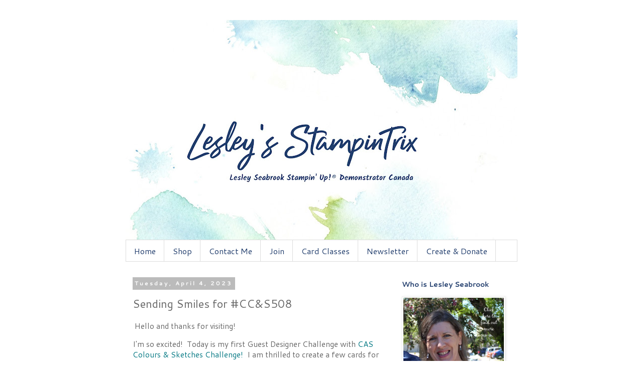

--- FILE ---
content_type: text/html; charset=UTF-8
request_url: https://www.stampintrix.ca/2023/04/sending-smiles-for-cc.html
body_size: 20721
content:
<!DOCTYPE html>
<html class='v2' dir='ltr' lang='en'>
<head>
<link href='https://www.blogger.com/static/v1/widgets/335934321-css_bundle_v2.css' rel='stylesheet' type='text/css'/>
<meta content='width=1100' name='viewport'/>
<meta content='text/html; charset=UTF-8' http-equiv='Content-Type'/>
<meta content='blogger' name='generator'/>
<link href='https://www.stampintrix.ca/favicon.ico' rel='icon' type='image/x-icon'/>
<link href='https://www.stampintrix.ca/2023/04/sending-smiles-for-cc.html' rel='canonical'/>
<link rel="alternate" type="application/atom+xml" title="Lesley&#39;s  StampinTrix  - Atom" href="https://www.stampintrix.ca/feeds/posts/default" />
<link rel="alternate" type="application/rss+xml" title="Lesley&#39;s  StampinTrix  - RSS" href="https://www.stampintrix.ca/feeds/posts/default?alt=rss" />
<link rel="service.post" type="application/atom+xml" title="Lesley&#39;s  StampinTrix  - Atom" href="https://www.blogger.com/feeds/6276162944482290259/posts/default" />

<link rel="alternate" type="application/atom+xml" title="Lesley&#39;s  StampinTrix  - Atom" href="https://www.stampintrix.ca/feeds/499699181210712895/comments/default" />
<!--Can't find substitution for tag [blog.ieCssRetrofitLinks]-->
<link href='https://blogger.googleusercontent.com/img/b/R29vZ2xl/AVvXsEjHFRnBbPfUujq1n1NDXX3ptaSqvJlPiMJvXFM9HXNCf1jOgGoRCNViTPr3iEI3CGhjmAZSs0U4MdbHhBLDUMOO4WUjPWUo4lmd7iwc9089mH6YX-gwNk59CPTAdV86Mdci2ecoVwGXjbkGFhCAHJdGcRicJTntiRHs2GQ5JMXPqOwuL9RqJJXa5ogi/w400-h400/Sending%20Smiles%20&%20Go%20To%20Greetings%20Stamp%20Sets.jpg' rel='image_src'/>
<meta content='https://www.stampintrix.ca/2023/04/sending-smiles-for-cc.html' property='og:url'/>
<meta content='Sending Smiles for #CC&amp;S508' property='og:title'/>
<meta content=' Hello and thanks for visiting! I&#39;m so excited!  Today is my first Guest Designer Challenge with  CAS Colours &amp; Sketches Challenge!   I am t...' property='og:description'/>
<meta content='https://blogger.googleusercontent.com/img/b/R29vZ2xl/AVvXsEjHFRnBbPfUujq1n1NDXX3ptaSqvJlPiMJvXFM9HXNCf1jOgGoRCNViTPr3iEI3CGhjmAZSs0U4MdbHhBLDUMOO4WUjPWUo4lmd7iwc9089mH6YX-gwNk59CPTAdV86Mdci2ecoVwGXjbkGFhCAHJdGcRicJTntiRHs2GQ5JMXPqOwuL9RqJJXa5ogi/w1200-h630-p-k-no-nu/Sending%20Smiles%20&%20Go%20To%20Greetings%20Stamp%20Sets.jpg' property='og:image'/>
<title>Lesley's  StampinTrix : Sending Smiles for #CC&S508</title>
<style type='text/css'>@font-face{font-family:'Calligraffitti';font-style:normal;font-weight:400;font-display:swap;src:url(//fonts.gstatic.com/s/calligraffitti/v20/46k2lbT3XjDVqJw3DCmCFjE0vkFeOZI.ttf)format('truetype');}@font-face{font-family:'Cantarell';font-style:normal;font-weight:400;font-display:swap;src:url(//fonts.gstatic.com/s/cantarell/v18/B50NF7ZDq37KMUvlO015jKJu.ttf)format('truetype');}@font-face{font-family:'Cantarell';font-style:normal;font-weight:700;font-display:swap;src:url(//fonts.gstatic.com/s/cantarell/v18/B50IF7ZDq37KMUvlO01xN4d-E46a.ttf)format('truetype');}</style>
<style id='page-skin-1' type='text/css'><!--
/*
-----------------------------------------------
Blogger Template Style
Name:     Simple
Designer: Blogger
URL:      www.blogger.com
----------------------------------------------- */
/* Content
----------------------------------------------- */
body {
font: normal normal 14px Cantarell;
color: #666666;
background: #ffffff none repeat scroll top left;
padding: 0 0 0 0;
}
html body .region-inner {
min-width: 0;
max-width: 100%;
width: auto;
}
h2 {
font-size: 22px;
}
a:link {
text-decoration:none;
color: #007782;
}
a:visited {
text-decoration:none;
color: #00b3a8;
}
a:hover {
text-decoration:underline;
color: #82cdbe;
}
.body-fauxcolumn-outer .fauxcolumn-inner {
background: transparent none repeat scroll top left;
_background-image: none;
}
.body-fauxcolumn-outer .cap-top {
position: absolute;
z-index: 1;
height: 400px;
width: 100%;
}
.body-fauxcolumn-outer .cap-top .cap-left {
width: 100%;
background: transparent none repeat-x scroll top left;
_background-image: none;
}
.content-outer {
-moz-box-shadow: 0 0 0 rgba(0, 0, 0, .15);
-webkit-box-shadow: 0 0 0 rgba(0, 0, 0, .15);
-goog-ms-box-shadow: 0 0 0 #333333;
box-shadow: 0 0 0 rgba(0, 0, 0, .15);
margin-bottom: 1px;
}
.content-inner {
padding: 10px 40px;
}
.content-inner {
background-color: #ffffff;
}
/* Header
----------------------------------------------- */
.header-outer {
background: transparent none repeat-x scroll 0 -400px;
_background-image: none;
}
.Header h1 {
font: normal bold 50px Calligraffitti;
color: #000000;
text-shadow: 0 0 0 rgba(0, 0, 0, .2);
}
.Header h1 a {
color: #000000;
}
.Header .description {
font-size: 18px;
color: #000000;
}
.header-inner .Header .titlewrapper {
padding: 22px 0;
}
.header-inner .Header .descriptionwrapper {
padding: 0 0;
}
/* Tabs
----------------------------------------------- */
.tabs-inner .section:first-child {
border-top: 0 solid #dddddd;
}
.tabs-inner .section:first-child ul {
margin-top: -1px;
border-top: 1px solid #dddddd;
border-left: 1px solid #dddddd;
border-right: 1px solid #dddddd;
}
.tabs-inner .widget ul {
background: transparent none repeat-x scroll 0 -800px;
_background-image: none;
border-bottom: 1px solid #dddddd;
margin-top: 0;
margin-left: -30px;
margin-right: -30px;
}
.tabs-inner .widget li a {
display: inline-block;
padding: .6em 1em;
font: normal normal 16px Cantarell;
color: #223e6d;
border-left: 1px solid #ffffff;
border-right: 1px solid #dddddd;
}
.tabs-inner .widget li:first-child a {
border-left: none;
}
.tabs-inner .widget li.selected a, .tabs-inner .widget li a:hover {
color: #82cdbe;
background-color: #eeeeee;
text-decoration: none;
}
/* Columns
----------------------------------------------- */
.main-outer {
border-top: 0 solid transparent;
}
.fauxcolumn-left-outer .fauxcolumn-inner {
border-right: 1px solid transparent;
}
.fauxcolumn-right-outer .fauxcolumn-inner {
border-left: 1px solid transparent;
}
/* Headings
----------------------------------------------- */
div.widget > h2,
div.widget h2.title {
margin: 0 0 1em 0;
font: normal bold 14px Cantarell;
color: #223e6d;
}
/* Widgets
----------------------------------------------- */
.widget .zippy {
color: #999999;
text-shadow: 2px 2px 1px rgba(0, 0, 0, .1);
}
.widget .popular-posts ul {
list-style: none;
}
/* Posts
----------------------------------------------- */
h2.date-header {
font: normal bold 11px Cantarell;
}
.date-header span {
background-color: #bbbbbb;
color: #ffffff;
padding: 0.4em;
letter-spacing: 3px;
margin: inherit;
}
.main-inner {
padding-top: 35px;
padding-bottom: 65px;
}
.main-inner .column-center-inner {
padding: 0 0;
}
.main-inner .column-center-inner .section {
margin: 0 1em;
}
.post {
margin: 0 0 45px 0;
}
h3.post-title, .comments h4 {
font: normal normal 22px Cantarell;
margin: .75em 0 0;
}
.post-body {
font-size: 110%;
line-height: 1.4;
position: relative;
}
.post-body img, .post-body .tr-caption-container, .Profile img, .Image img,
.BlogList .item-thumbnail img {
padding: 2px;
background: #ffffff;
border: 1px solid #eeeeee;
-moz-box-shadow: 1px 1px 5px rgba(0, 0, 0, .1);
-webkit-box-shadow: 1px 1px 5px rgba(0, 0, 0, .1);
box-shadow: 1px 1px 5px rgba(0, 0, 0, .1);
}
.post-body img, .post-body .tr-caption-container {
padding: 5px;
}
.post-body .tr-caption-container {
color: #666666;
}
.post-body .tr-caption-container img {
padding: 0;
background: transparent;
border: none;
-moz-box-shadow: 0 0 0 rgba(0, 0, 0, .1);
-webkit-box-shadow: 0 0 0 rgba(0, 0, 0, .1);
box-shadow: 0 0 0 rgba(0, 0, 0, .1);
}
.post-header {
margin: 0 0 1.5em;
line-height: 1.6;
font-size: 90%;
}
.post-footer {
margin: 20px -2px 0;
padding: 5px 10px;
color: #666666;
background-color: #eeeeee;
border-bottom: 1px solid #eeeeee;
line-height: 1.6;
font-size: 90%;
}
#comments .comment-author {
padding-top: 1.5em;
border-top: 1px solid transparent;
background-position: 0 1.5em;
}
#comments .comment-author:first-child {
padding-top: 0;
border-top: none;
}
.avatar-image-container {
margin: .2em 0 0;
}
#comments .avatar-image-container img {
border: 1px solid #eeeeee;
}
/* Comments
----------------------------------------------- */
.comments .comments-content .icon.blog-author {
background-repeat: no-repeat;
background-image: url([data-uri]);
}
.comments .comments-content .loadmore a {
border-top: 1px solid #999999;
border-bottom: 1px solid #999999;
}
.comments .comment-thread.inline-thread {
background-color: #eeeeee;
}
.comments .continue {
border-top: 2px solid #999999;
}
/* Accents
---------------------------------------------- */
.section-columns td.columns-cell {
border-left: 1px solid transparent;
}
.blog-pager {
background: transparent url(https://resources.blogblog.com/blogblog/data/1kt/simple/paging_dot.png) repeat-x scroll top center;
}
.blog-pager-older-link, .home-link,
.blog-pager-newer-link {
background-color: #ffffff;
padding: 5px;
}
.footer-outer {
border-top: 1px dashed #bbbbbb;
}
/* Mobile
----------------------------------------------- */
body.mobile  {
background-size: auto;
}
.mobile .body-fauxcolumn-outer {
background: transparent none repeat scroll top left;
}
.mobile .body-fauxcolumn-outer .cap-top {
background-size: 100% auto;
}
.mobile .content-outer {
-webkit-box-shadow: 0 0 3px rgba(0, 0, 0, .15);
box-shadow: 0 0 3px rgba(0, 0, 0, .15);
}
.mobile .tabs-inner .widget ul {
margin-left: 0;
margin-right: 0;
}
.mobile .post {
margin: 0;
}
.mobile .main-inner .column-center-inner .section {
margin: 0;
}
.mobile .date-header span {
padding: 0.1em 10px;
margin: 0 -10px;
}
.mobile h3.post-title {
margin: 0;
}
.mobile .blog-pager {
background: transparent none no-repeat scroll top center;
}
.mobile .footer-outer {
border-top: none;
}
.mobile .main-inner, .mobile .footer-inner {
background-color: #ffffff;
}
.mobile-index-contents {
color: #666666;
}
.mobile-link-button {
background-color: #007782;
}
.mobile-link-button a:link, .mobile-link-button a:visited {
color: #ffffff;
}
.mobile .tabs-inner .section:first-child {
border-top: none;
}
.mobile .tabs-inner .PageList .widget-content {
background-color: #eeeeee;
color: #82cdbe;
border-top: 1px solid #dddddd;
border-bottom: 1px solid #dddddd;
}
.mobile .tabs-inner .PageList .widget-content .pagelist-arrow {
border-left: 1px solid #dddddd;
}

--></style>
<style id='template-skin-1' type='text/css'><!--
body {
min-width: 860px;
}
.content-outer, .content-fauxcolumn-outer, .region-inner {
min-width: 860px;
max-width: 860px;
_width: 860px;
}
.main-inner .columns {
padding-left: 0px;
padding-right: 260px;
}
.main-inner .fauxcolumn-center-outer {
left: 0px;
right: 260px;
/* IE6 does not respect left and right together */
_width: expression(this.parentNode.offsetWidth -
parseInt("0px") -
parseInt("260px") + 'px');
}
.main-inner .fauxcolumn-left-outer {
width: 0px;
}
.main-inner .fauxcolumn-right-outer {
width: 260px;
}
.main-inner .column-left-outer {
width: 0px;
right: 100%;
margin-left: -0px;
}
.main-inner .column-right-outer {
width: 260px;
margin-right: -260px;
}
#layout {
min-width: 0;
}
#layout .content-outer {
min-width: 0;
width: 800px;
}
#layout .region-inner {
min-width: 0;
width: auto;
}
body#layout div.add_widget {
padding: 8px;
}
body#layout div.add_widget a {
margin-left: 32px;
}
--></style>
<link href='https://www.blogger.com/dyn-css/authorization.css?targetBlogID=6276162944482290259&amp;zx=94df7f5e-0c69-459f-98c4-f2de11790ba2' media='none' onload='if(media!=&#39;all&#39;)media=&#39;all&#39;' rel='stylesheet'/><noscript><link href='https://www.blogger.com/dyn-css/authorization.css?targetBlogID=6276162944482290259&amp;zx=94df7f5e-0c69-459f-98c4-f2de11790ba2' rel='stylesheet'/></noscript>
<meta name='google-adsense-platform-account' content='ca-host-pub-1556223355139109'/>
<meta name='google-adsense-platform-domain' content='blogspot.com'/>

<link rel="stylesheet" href="https://fonts.googleapis.com/css2?display=swap&family=Cantarell"></head>
<body class='loading variant-simplysimple'>
<div class='navbar no-items section' id='navbar' name='Navbar'>
</div>
<div class='body-fauxcolumns'>
<div class='fauxcolumn-outer body-fauxcolumn-outer'>
<div class='cap-top'>
<div class='cap-left'></div>
<div class='cap-right'></div>
</div>
<div class='fauxborder-left'>
<div class='fauxborder-right'></div>
<div class='fauxcolumn-inner'>
</div>
</div>
<div class='cap-bottom'>
<div class='cap-left'></div>
<div class='cap-right'></div>
</div>
</div>
</div>
<div class='content'>
<div class='content-fauxcolumns'>
<div class='fauxcolumn-outer content-fauxcolumn-outer'>
<div class='cap-top'>
<div class='cap-left'></div>
<div class='cap-right'></div>
</div>
<div class='fauxborder-left'>
<div class='fauxborder-right'></div>
<div class='fauxcolumn-inner'>
</div>
</div>
<div class='cap-bottom'>
<div class='cap-left'></div>
<div class='cap-right'></div>
</div>
</div>
</div>
<div class='content-outer'>
<div class='content-cap-top cap-top'>
<div class='cap-left'></div>
<div class='cap-right'></div>
</div>
<div class='fauxborder-left content-fauxborder-left'>
<div class='fauxborder-right content-fauxborder-right'></div>
<div class='content-inner'>
<header>
<div class='header-outer'>
<div class='header-cap-top cap-top'>
<div class='cap-left'></div>
<div class='cap-right'></div>
</div>
<div class='fauxborder-left header-fauxborder-left'>
<div class='fauxborder-right header-fauxborder-right'></div>
<div class='region-inner header-inner'>
<div class='header section' id='header' name='Header'><div class='widget Header' data-version='1' id='Header1'>
<div id='header-inner'>
<a href='https://www.stampintrix.ca/' style='display: block'>
<img alt='Lesley&#39;s  StampinTrix ' height='439px; ' id='Header1_headerimg' src='https://blogger.googleusercontent.com/img/b/R29vZ2xl/AVvXsEijihIYopovzf4kwfpNoLvPWMEWvGLEV_x1IK6AlREtM8ng-RNo8OJLXT58FceUl5G_IkWkEUJC7fxLvzEHZPnIrxKWtOPDnIcFcOlmf_zJNYMiVEVF1PgyM8VohKog09irLwuyA3k2US8/s780/Blank+1100+x+200.jpg' style='display: block' width='780px; '/>
</a>
</div>
</div></div>
</div>
</div>
<div class='header-cap-bottom cap-bottom'>
<div class='cap-left'></div>
<div class='cap-right'></div>
</div>
</div>
</header>
<div class='tabs-outer'>
<div class='tabs-cap-top cap-top'>
<div class='cap-left'></div>
<div class='cap-right'></div>
</div>
<div class='fauxborder-left tabs-fauxborder-left'>
<div class='fauxborder-right tabs-fauxborder-right'></div>
<div class='region-inner tabs-inner'>
<div class='tabs section' id='crosscol' name='Cross-Column'><div class='widget PageList' data-version='1' id='PageList2'>
<h2>Pages</h2>
<div class='widget-content'>
<ul>
<li>
<a href='https://www.stampintrix.ca/'>Home</a>
</li>
<li>
<a href='http://www.stampinup.ca?demoid=2158380'>Shop</a>
</li>
<li>
<a href='https://lesleyseabrook.stampinup.net/contact_me'>Contact Me</a>
</li>
<li>
<a href='https://www.stampinup.ca/join?demoid=2158380'>Join</a>
</li>
<li>
<a href='http://www.stampintrix.ca/p/storytelling-project-kits.html'>Card Classes </a>
</li>
<li>
<a href='http://eepurl.com/hxz9jX'>Newsletter</a>
</li>
<li>
<a href='https://www.stampintrix.ca/p/create-donate.html'>Create &amp; Donate</a>
</li>
</ul>
<div class='clear'></div>
</div>
</div></div>
<div class='tabs no-items section' id='crosscol-overflow' name='Cross-Column 2'></div>
</div>
</div>
<div class='tabs-cap-bottom cap-bottom'>
<div class='cap-left'></div>
<div class='cap-right'></div>
</div>
</div>
<div class='main-outer'>
<div class='main-cap-top cap-top'>
<div class='cap-left'></div>
<div class='cap-right'></div>
</div>
<div class='fauxborder-left main-fauxborder-left'>
<div class='fauxborder-right main-fauxborder-right'></div>
<div class='region-inner main-inner'>
<div class='columns fauxcolumns'>
<div class='fauxcolumn-outer fauxcolumn-center-outer'>
<div class='cap-top'>
<div class='cap-left'></div>
<div class='cap-right'></div>
</div>
<div class='fauxborder-left'>
<div class='fauxborder-right'></div>
<div class='fauxcolumn-inner'>
</div>
</div>
<div class='cap-bottom'>
<div class='cap-left'></div>
<div class='cap-right'></div>
</div>
</div>
<div class='fauxcolumn-outer fauxcolumn-left-outer'>
<div class='cap-top'>
<div class='cap-left'></div>
<div class='cap-right'></div>
</div>
<div class='fauxborder-left'>
<div class='fauxborder-right'></div>
<div class='fauxcolumn-inner'>
</div>
</div>
<div class='cap-bottom'>
<div class='cap-left'></div>
<div class='cap-right'></div>
</div>
</div>
<div class='fauxcolumn-outer fauxcolumn-right-outer'>
<div class='cap-top'>
<div class='cap-left'></div>
<div class='cap-right'></div>
</div>
<div class='fauxborder-left'>
<div class='fauxborder-right'></div>
<div class='fauxcolumn-inner'>
</div>
</div>
<div class='cap-bottom'>
<div class='cap-left'></div>
<div class='cap-right'></div>
</div>
</div>
<!-- corrects IE6 width calculation -->
<div class='columns-inner'>
<div class='column-center-outer'>
<div class='column-center-inner'>
<div class='main section' id='main' name='Main'><div class='widget Blog' data-version='1' id='Blog1'>
<div class='blog-posts hfeed'>

          <div class="date-outer">
        
<h2 class='date-header'><span>Tuesday, April 4, 2023</span></h2>

          <div class="date-posts">
        
<div class='post-outer'>
<div class='post hentry uncustomized-post-template' itemprop='blogPost' itemscope='itemscope' itemtype='http://schema.org/BlogPosting'>
<meta content='https://blogger.googleusercontent.com/img/b/R29vZ2xl/AVvXsEjHFRnBbPfUujq1n1NDXX3ptaSqvJlPiMJvXFM9HXNCf1jOgGoRCNViTPr3iEI3CGhjmAZSs0U4MdbHhBLDUMOO4WUjPWUo4lmd7iwc9089mH6YX-gwNk59CPTAdV86Mdci2ecoVwGXjbkGFhCAHJdGcRicJTntiRHs2GQ5JMXPqOwuL9RqJJXa5ogi/w400-h400/Sending%20Smiles%20&%20Go%20To%20Greetings%20Stamp%20Sets.jpg' itemprop='image_url'/>
<meta content='6276162944482290259' itemprop='blogId'/>
<meta content='499699181210712895' itemprop='postId'/>
<a name='499699181210712895'></a>
<h3 class='post-title entry-title' itemprop='name'>
Sending Smiles for #CC&S508
</h3>
<div class='post-header'>
<div class='post-header-line-1'></div>
</div>
<div class='post-body entry-content' id='post-body-499699181210712895' itemprop='description articleBody'>
<p><span style="font-family: Cantarell;">&nbsp;Hello and thanks for visiting!</span></p><p><span style="font-family: Cantarell;">I'm so excited!&nbsp; Today is my first Guest Designer Challenge with&nbsp;<a href="http://cascoloursandsketches.blogspot.com/" target="_blank">CAS Colours &amp; Sketches Challenge!</a>&nbsp;&nbsp;I am thrilled to create a few cards for the next three months with the Design Team.&nbsp; I hope you learn a *Trix* or two along the way and most of all I hope you're are inspired to create!</span></p><p><span style="font-family: Cantarell;">Please click the hyperlink above, or the image below to visit the challenge blog, and then go make a card with this awesome colour combination!</span></p><p><span style="font-family: Cantarell;">This colour challenge is to use Crushed Curry, Shaded Spruce &amp; Melon Mambo - three terrific, bold colours that just say, "look at me"&nbsp; :)</span></p><p><span style="font-family: Cantarell;"><br /></span></p><p></p><div class="separator" style="clear: both; text-align: center;"><a href="https://blogger.googleusercontent.com/img/b/R29vZ2xl/AVvXsEjHFRnBbPfUujq1n1NDXX3ptaSqvJlPiMJvXFM9HXNCf1jOgGoRCNViTPr3iEI3CGhjmAZSs0U4MdbHhBLDUMOO4WUjPWUo4lmd7iwc9089mH6YX-gwNk59CPTAdV86Mdci2ecoVwGXjbkGFhCAHJdGcRicJTntiRHs2GQ5JMXPqOwuL9RqJJXa5ogi/s1080/Sending%20Smiles%20&amp;%20Go%20To%20Greetings%20Stamp%20Sets.jpg" imageanchor="1" style="margin-left: 1em; margin-right: 1em;"><img border="0" data-original-height="1080" data-original-width="1080" height="400" src="https://blogger.googleusercontent.com/img/b/R29vZ2xl/AVvXsEjHFRnBbPfUujq1n1NDXX3ptaSqvJlPiMJvXFM9HXNCf1jOgGoRCNViTPr3iEI3CGhjmAZSs0U4MdbHhBLDUMOO4WUjPWUo4lmd7iwc9089mH6YX-gwNk59CPTAdV86Mdci2ecoVwGXjbkGFhCAHJdGcRicJTntiRHs2GQ5JMXPqOwuL9RqJJXa5ogi/w400-h400/Sending%20Smiles%20&amp;%20Go%20To%20Greetings%20Stamp%20Sets.jpg" width="400" /></a></div><br /><span style="font-family: Cantarell;"><br /></span><p></p><p><span style="font-family: Cantarell;">***&nbsp; The Trix&nbsp; ***</span></p><p><span style="font-family: Cantarell;">* Use the Stamparatus, #146276 to create an even, clean colour application *&nbsp;&nbsp;</span></p><p><span style="font-family: Cantarell;">*&nbsp; Stamp the flowers from the Sending Smiles Stamp Set, #158701 on a 4" x 5 1/4" piece of Basic White cardstock using&nbsp;the colours above.&nbsp; The Stamparatus allows you to ink up the stamp multiple times to saturate the colour and add depth to the image.&nbsp; Then adhere the layer to a 4 1/4" x 5 1/2 " Thick Basic White card base with glue.</span></p><p><span style="font-family: Cantarell;">*&nbsp; Season your stamp *&nbsp;&nbsp;If you find your photopolymer stamp doesn't&nbsp;stamp cleanly, (especially when new) clean the stamp first, scrub it a bit with a damp microfibre cloth to ensure there's no residue from production&nbsp;left on the</span><span style="font-family: Cantarell;">&nbsp;photopolymer.&nbsp; Ink it up and stamp off on a scrap piece of paper and then clean again with a damp Shammy, #147042 before stamping on your card.</span></p><p><span style="font-family: Cantarell;">* Use a simple image and a greeting that pops *&nbsp; The Happy Birthday comes from the Go To Greetings Stamp Set, #158763, stamped with Crushed Curry then cut out with Paper Snips, and adhered with dimensionals.</span></p><p><span style="font-family: Cantarell;"><br /></span></p><p></p><div class="separator" style="clear: both; text-align: center;"><a href="https://blogger.googleusercontent.com/img/b/R29vZ2xl/AVvXsEjKE-NqWR-qbBcFjQLJhYWnpR76kWCyls2or2BE9brZpUvJGPJZCj30w7Rkg_0XSxvVRjn6PlJ5NxdwEJt_uO6rtaypMfLuPNc6MtaP9VT0VfLOKpCtyKUfvfEa1kskdwuyrMQ8OoK_kjOfs4H6s5GMsQU9BO9AJgRCOFgUU81YyXjQZ7fdixzFQ7Tx/s1080/Sending%20Smiles%20&amp;%20Go%20To%20Greetings%20Stamp%20Sets%202.jpg" imageanchor="1" style="margin-left: 1em; margin-right: 1em;"><img border="0" data-original-height="1080" data-original-width="1080" height="400" src="https://blogger.googleusercontent.com/img/b/R29vZ2xl/AVvXsEjKE-NqWR-qbBcFjQLJhYWnpR76kWCyls2or2BE9brZpUvJGPJZCj30w7Rkg_0XSxvVRjn6PlJ5NxdwEJt_uO6rtaypMfLuPNc6MtaP9VT0VfLOKpCtyKUfvfEa1kskdwuyrMQ8OoK_kjOfs4H6s5GMsQU9BO9AJgRCOFgUU81YyXjQZ7fdixzFQ7Tx/w400-h400/Sending%20Smiles%20&amp;%20Go%20To%20Greetings%20Stamp%20Sets%202.jpg" width="400" /></a></div><br /><span style="font-family: Cantarell;"><br /></span><p></p><p><span style="font-family: Cantarell;">***&nbsp; <a href="https://www.stampinup.ca?demoid=2158380" target="_blank"><b>Click here</b></a>&nbsp;to shop and please remember to use the Monthly Host Code when your shopping cart is between $60 - $135 to receive a thank you gift from me!</span></p><p style="text-align: center;"><span style="font-family: Cantarell;">***&nbsp; If your shopping cart is over $135 you have the option to<b> <a href="https://www.stampinup.ca/join?demoid=2158380" target="_blank">click here</a></b>&nbsp;to Join Stampin' UP!&#174; and choose $165 worth of product but pay $135 with no tax or shipping cost.&nbsp;&nbsp;</span></p><p style="text-align: center;"><span style="font-family: Cantarell;">&nbsp;- Or - Claim your Stampin' Rewards when your order is $200 or greater.</span></p><p><span style="font-family: Cantarell;">Please email me, lesley@stampintrix.ca if you have any questions.&nbsp; I'm always happy to talk about the company and products I love!&nbsp;</span></p><p><span style="font-family: Cantarell;"><br /></span></p><p><span style="font-family: Cantarell;">Please click the image&nbsp;to visit CC&amp;S508</span></p><p><table align="center" cellpadding="0" cellspacing="0" class="tr-caption-container" style="margin-left: auto; margin-right: auto;"><tbody><tr><td style="text-align: center;"><span style="margin-left: auto; margin-right: auto;"><a href="http://cascoloursandsketches.blogspot.com/" target="_blank"><img border="0" data-original-height="300" data-original-width="750" height="160" src="https://blogger.googleusercontent.com/img/b/R29vZ2xl/AVvXsEjaebcX4oY0WuSCIAKpoBtBmGO8TWNvq7KwSNsU3rbZAhE3_NeevpBMrduSSQpv1ykohUiItLgCvfYQwT_ZdhBZptv5OOB3K_gKyPcVsMl90UOc-fSqRv5hUhwKTY6FT4bftbK30eW-PAtIU-0HiPtLLe9pNeILJaqz1fKGjSWNwnPCLCjH0dOdSB-d/w400-h160/CC&amp;S%20color508-001.png" width="400" /></a></span></td></tr><tr><td class="tr-caption" style="text-align: center;"><span style="font-family: Cantarell;"><a href="http://cascoloursandsketches.blogspot.com/" target="_blank">Please click the image to visit the&nbsp;challenge</a></span></td></tr></tbody></table><br /><span style="font-family: Cantarell;"><br /></span></p><p><br /></p><p><span style="font-family: Cantarell; font-size: medium;"><b>Enjoy &amp; have a super day!</b></span></p>
<div style='clear: both;'></div>
</div>
<div class='post-footer'>
<div class='post-footer-line post-footer-line-1'>
<span class='post-author vcard'>
</span>
<span class='post-timestamp'>
at
<meta content='https://www.stampintrix.ca/2023/04/sending-smiles-for-cc.html' itemprop='url'/>
<a class='timestamp-link' href='https://www.stampintrix.ca/2023/04/sending-smiles-for-cc.html' rel='bookmark' title='permanent link'><abbr class='published' itemprop='datePublished' title='2023-04-04T08:00:00-04:00'>Tuesday, April 04, 2023</abbr></a>
</span>
<span class='post-comment-link'>
</span>
<span class='post-icons'>
<span class='item-control blog-admin pid-1730356073'>
<a href='https://www.blogger.com/post-edit.g?blogID=6276162944482290259&postID=499699181210712895&from=pencil' title='Edit Post'>
<img alt='' class='icon-action' height='18' src='https://resources.blogblog.com/img/icon18_edit_allbkg.gif' width='18'/>
</a>
</span>
</span>
<div class='post-share-buttons goog-inline-block'>
<a class='goog-inline-block share-button sb-email' href='https://www.blogger.com/share-post.g?blogID=6276162944482290259&postID=499699181210712895&target=email' target='_blank' title='Email This'><span class='share-button-link-text'>Email This</span></a><a class='goog-inline-block share-button sb-blog' href='https://www.blogger.com/share-post.g?blogID=6276162944482290259&postID=499699181210712895&target=blog' onclick='window.open(this.href, "_blank", "height=270,width=475"); return false;' target='_blank' title='BlogThis!'><span class='share-button-link-text'>BlogThis!</span></a><a class='goog-inline-block share-button sb-twitter' href='https://www.blogger.com/share-post.g?blogID=6276162944482290259&postID=499699181210712895&target=twitter' target='_blank' title='Share to X'><span class='share-button-link-text'>Share to X</span></a><a class='goog-inline-block share-button sb-facebook' href='https://www.blogger.com/share-post.g?blogID=6276162944482290259&postID=499699181210712895&target=facebook' onclick='window.open(this.href, "_blank", "height=430,width=640"); return false;' target='_blank' title='Share to Facebook'><span class='share-button-link-text'>Share to Facebook</span></a><a class='goog-inline-block share-button sb-pinterest' href='https://www.blogger.com/share-post.g?blogID=6276162944482290259&postID=499699181210712895&target=pinterest' target='_blank' title='Share to Pinterest'><span class='share-button-link-text'>Share to Pinterest</span></a>
</div>
</div>
<div class='post-footer-line post-footer-line-2'>
<span class='post-labels'>
</span>
</div>
<div class='post-footer-line post-footer-line-3'>
<span class='post-location'>
</span>
</div>
</div>
</div>
<div class='comments' id='comments'>
<a name='comments'></a>
<h4>6 comments:</h4>
<div class='comments-content'>
<script async='async' src='' type='text/javascript'></script>
<script type='text/javascript'>
    (function() {
      var items = null;
      var msgs = null;
      var config = {};

// <![CDATA[
      var cursor = null;
      if (items && items.length > 0) {
        cursor = parseInt(items[items.length - 1].timestamp) + 1;
      }

      var bodyFromEntry = function(entry) {
        var text = (entry &&
                    ((entry.content && entry.content.$t) ||
                     (entry.summary && entry.summary.$t))) ||
            '';
        if (entry && entry.gd$extendedProperty) {
          for (var k in entry.gd$extendedProperty) {
            if (entry.gd$extendedProperty[k].name == 'blogger.contentRemoved') {
              return '<span class="deleted-comment">' + text + '</span>';
            }
          }
        }
        return text;
      }

      var parse = function(data) {
        cursor = null;
        var comments = [];
        if (data && data.feed && data.feed.entry) {
          for (var i = 0, entry; entry = data.feed.entry[i]; i++) {
            var comment = {};
            // comment ID, parsed out of the original id format
            var id = /blog-(\d+).post-(\d+)/.exec(entry.id.$t);
            comment.id = id ? id[2] : null;
            comment.body = bodyFromEntry(entry);
            comment.timestamp = Date.parse(entry.published.$t) + '';
            if (entry.author && entry.author.constructor === Array) {
              var auth = entry.author[0];
              if (auth) {
                comment.author = {
                  name: (auth.name ? auth.name.$t : undefined),
                  profileUrl: (auth.uri ? auth.uri.$t : undefined),
                  avatarUrl: (auth.gd$image ? auth.gd$image.src : undefined)
                };
              }
            }
            if (entry.link) {
              if (entry.link[2]) {
                comment.link = comment.permalink = entry.link[2].href;
              }
              if (entry.link[3]) {
                var pid = /.*comments\/default\/(\d+)\?.*/.exec(entry.link[3].href);
                if (pid && pid[1]) {
                  comment.parentId = pid[1];
                }
              }
            }
            comment.deleteclass = 'item-control blog-admin';
            if (entry.gd$extendedProperty) {
              for (var k in entry.gd$extendedProperty) {
                if (entry.gd$extendedProperty[k].name == 'blogger.itemClass') {
                  comment.deleteclass += ' ' + entry.gd$extendedProperty[k].value;
                } else if (entry.gd$extendedProperty[k].name == 'blogger.displayTime') {
                  comment.displayTime = entry.gd$extendedProperty[k].value;
                }
              }
            }
            comments.push(comment);
          }
        }
        return comments;
      };

      var paginator = function(callback) {
        if (hasMore()) {
          var url = config.feed + '?alt=json&v=2&orderby=published&reverse=false&max-results=50';
          if (cursor) {
            url += '&published-min=' + new Date(cursor).toISOString();
          }
          window.bloggercomments = function(data) {
            var parsed = parse(data);
            cursor = parsed.length < 50 ? null
                : parseInt(parsed[parsed.length - 1].timestamp) + 1
            callback(parsed);
            window.bloggercomments = null;
          }
          url += '&callback=bloggercomments';
          var script = document.createElement('script');
          script.type = 'text/javascript';
          script.src = url;
          document.getElementsByTagName('head')[0].appendChild(script);
        }
      };
      var hasMore = function() {
        return !!cursor;
      };
      var getMeta = function(key, comment) {
        if ('iswriter' == key) {
          var matches = !!comment.author
              && comment.author.name == config.authorName
              && comment.author.profileUrl == config.authorUrl;
          return matches ? 'true' : '';
        } else if ('deletelink' == key) {
          return config.baseUri + '/comment/delete/'
               + config.blogId + '/' + comment.id;
        } else if ('deleteclass' == key) {
          return comment.deleteclass;
        }
        return '';
      };

      var replybox = null;
      var replyUrlParts = null;
      var replyParent = undefined;

      var onReply = function(commentId, domId) {
        if (replybox == null) {
          // lazily cache replybox, and adjust to suit this style:
          replybox = document.getElementById('comment-editor');
          if (replybox != null) {
            replybox.height = '250px';
            replybox.style.display = 'block';
            replyUrlParts = replybox.src.split('#');
          }
        }
        if (replybox && (commentId !== replyParent)) {
          replybox.src = '';
          document.getElementById(domId).insertBefore(replybox, null);
          replybox.src = replyUrlParts[0]
              + (commentId ? '&parentID=' + commentId : '')
              + '#' + replyUrlParts[1];
          replyParent = commentId;
        }
      };

      var hash = (window.location.hash || '#').substring(1);
      var startThread, targetComment;
      if (/^comment-form_/.test(hash)) {
        startThread = hash.substring('comment-form_'.length);
      } else if (/^c[0-9]+$/.test(hash)) {
        targetComment = hash.substring(1);
      }

      // Configure commenting API:
      var configJso = {
        'maxDepth': config.maxThreadDepth
      };
      var provider = {
        'id': config.postId,
        'data': items,
        'loadNext': paginator,
        'hasMore': hasMore,
        'getMeta': getMeta,
        'onReply': onReply,
        'rendered': true,
        'initComment': targetComment,
        'initReplyThread': startThread,
        'config': configJso,
        'messages': msgs
      };

      var render = function() {
        if (window.goog && window.goog.comments) {
          var holder = document.getElementById('comment-holder');
          window.goog.comments.render(holder, provider);
        }
      };

      // render now, or queue to render when library loads:
      if (window.goog && window.goog.comments) {
        render();
      } else {
        window.goog = window.goog || {};
        window.goog.comments = window.goog.comments || {};
        window.goog.comments.loadQueue = window.goog.comments.loadQueue || [];
        window.goog.comments.loadQueue.push(render);
      }
    })();
// ]]>
  </script>
<div id='comment-holder'>
<div class="comment-thread toplevel-thread"><ol id="top-ra"><li class="comment" id="c1667316318217862543"><div class="avatar-image-container"><img src="//blogger.googleusercontent.com/img/b/R29vZ2xl/AVvXsEiWaeqzElDw7PPSh-0WXRbKHkpqSQdjEgg4X8oHdQ3FFldI_NHQbIuAwe7InmYhmLh8TC3EYVBkNRxsWeJ-uX0nMQwOhqZG1xBh4V2M-aVKMjlt44kInXzscOl8rzPbklI/s45-c/SUE+SYMENS+-+PHOTO.jpg" alt=""/></div><div class="comment-block"><div class="comment-header"><cite class="user"><a href="https://www.blogger.com/profile/08916365798591968446" rel="nofollow">sentsue</a></cite><span class="icon user "></span><span class="datetime secondary-text"><a rel="nofollow" href="https://www.stampintrix.ca/2023/04/sending-smiles-for-cc.html?showComment=1680638775114#c1667316318217862543">April 4, 2023 at 4:06&#8239;PM</a></span></div><p class="comment-content">Beautiful work!</p><span class="comment-actions secondary-text"><a class="comment-reply" target="_self" data-comment-id="1667316318217862543">Reply</a><span class="item-control blog-admin blog-admin pid-1569408064"><a target="_self" href="https://www.blogger.com/comment/delete/6276162944482290259/1667316318217862543">Delete</a></span></span></div><div class="comment-replies"><div id="c1667316318217862543-rt" class="comment-thread inline-thread"><span class="thread-toggle thread-expanded"><span class="thread-arrow"></span><span class="thread-count"><a target="_self">Replies</a></span></span><ol id="c1667316318217862543-ra" class="thread-chrome thread-expanded"><div><li class="comment" id="c4746747515005883836"><div class="avatar-image-container"><img src="//www.blogger.com/img/blogger_logo_round_35.png" alt=""/></div><div class="comment-block"><div class="comment-header"><cite class="user"><a href="https://www.blogger.com/profile/05043417872822124768" rel="nofollow">Lesley&#39;s Stampin Trix</a></cite><span class="icon user blog-author"></span><span class="datetime secondary-text"><a rel="nofollow" href="https://www.stampintrix.ca/2023/04/sending-smiles-for-cc.html?showComment=1680708353568#c4746747515005883836">April 5, 2023 at 11:25&#8239;AM</a></span></div><p class="comment-content">Thx so very much Sue!</p><span class="comment-actions secondary-text"><span class="item-control blog-admin blog-admin pid-1730356073"><a target="_self" href="https://www.blogger.com/comment/delete/6276162944482290259/4746747515005883836">Delete</a></span></span></div><div class="comment-replies"><div id="c4746747515005883836-rt" class="comment-thread inline-thread hidden"><span class="thread-toggle thread-expanded"><span class="thread-arrow"></span><span class="thread-count"><a target="_self">Replies</a></span></span><ol id="c4746747515005883836-ra" class="thread-chrome thread-expanded"><div></div><div id="c4746747515005883836-continue" class="continue"><a class="comment-reply" target="_self" data-comment-id="4746747515005883836">Reply</a></div></ol></div></div><div class="comment-replybox-single" id="c4746747515005883836-ce"></div></li></div><div id="c1667316318217862543-continue" class="continue"><a class="comment-reply" target="_self" data-comment-id="1667316318217862543">Reply</a></div></ol></div></div><div class="comment-replybox-single" id="c1667316318217862543-ce"></div></li><li class="comment" id="c799783083013227590"><div class="avatar-image-container"><img src="//www.blogger.com/img/blogger_logo_round_35.png" alt=""/></div><div class="comment-block"><div class="comment-header"><cite class="user"><a href="https://www.blogger.com/profile/18153266824551904176" rel="nofollow">Michal</a></cite><span class="icon user "></span><span class="datetime secondary-text"><a rel="nofollow" href="https://www.stampintrix.ca/2023/04/sending-smiles-for-cc.html?showComment=1680773442084#c799783083013227590">April 6, 2023 at 5:30&#8239;AM</a></span></div><p class="comment-content">So very pretty, Lesley! I love the flowers and the dimension behind the sentiment. Beautiful card!</p><span class="comment-actions secondary-text"><a class="comment-reply" target="_self" data-comment-id="799783083013227590">Reply</a><span class="item-control blog-admin blog-admin pid-998623311"><a target="_self" href="https://www.blogger.com/comment/delete/6276162944482290259/799783083013227590">Delete</a></span></span></div><div class="comment-replies"><div id="c799783083013227590-rt" class="comment-thread inline-thread"><span class="thread-toggle thread-expanded"><span class="thread-arrow"></span><span class="thread-count"><a target="_self">Replies</a></span></span><ol id="c799783083013227590-ra" class="thread-chrome thread-expanded"><div><li class="comment" id="c2755474324989313018"><div class="avatar-image-container"><img src="//www.blogger.com/img/blogger_logo_round_35.png" alt=""/></div><div class="comment-block"><div class="comment-header"><cite class="user"><a href="https://www.blogger.com/profile/05043417872822124768" rel="nofollow">Lesley&#39;s Stampin Trix</a></cite><span class="icon user blog-author"></span><span class="datetime secondary-text"><a rel="nofollow" href="https://www.stampintrix.ca/2023/04/sending-smiles-for-cc.html?showComment=1680803205924#c2755474324989313018">April 6, 2023 at 1:46&#8239;PM</a></span></div><p class="comment-content">thx so very much Michal, I haven&#39;t used these flowers enough, I love them with the bright colours from this challenge.  Thx for the inspiration!</p><span class="comment-actions secondary-text"><span class="item-control blog-admin blog-admin pid-1730356073"><a target="_self" href="https://www.blogger.com/comment/delete/6276162944482290259/2755474324989313018">Delete</a></span></span></div><div class="comment-replies"><div id="c2755474324989313018-rt" class="comment-thread inline-thread hidden"><span class="thread-toggle thread-expanded"><span class="thread-arrow"></span><span class="thread-count"><a target="_self">Replies</a></span></span><ol id="c2755474324989313018-ra" class="thread-chrome thread-expanded"><div></div><div id="c2755474324989313018-continue" class="continue"><a class="comment-reply" target="_self" data-comment-id="2755474324989313018">Reply</a></div></ol></div></div><div class="comment-replybox-single" id="c2755474324989313018-ce"></div></li></div><div id="c799783083013227590-continue" class="continue"><a class="comment-reply" target="_self" data-comment-id="799783083013227590">Reply</a></div></ol></div></div><div class="comment-replybox-single" id="c799783083013227590-ce"></div></li><li class="comment" id="c213788483578522149"><div class="avatar-image-container"><img src="//blogger.googleusercontent.com/img/b/R29vZ2xl/AVvXsEh-1wAUkdW4Z9pnMV-YzvBbiwLg7pxLH3EhuaSWD3ENsmpketYGzW7J174TnqaXHCFN0KZVbgyEhsh-x6eFNMMJUi_yswq7c7TFpsVydaxS6FXacao3tbBMet1Tn_bi/s45-c/15943003_126.jpg" alt=""/></div><div class="comment-block"><div class="comment-header"><cite class="user"><a href="https://www.blogger.com/profile/10426009485548661980" rel="nofollow">Joanne James - The Crafty Owl</a></cite><span class="icon user "></span><span class="datetime secondary-text"><a rel="nofollow" href="https://www.stampintrix.ca/2023/04/sending-smiles-for-cc.html?showComment=1680880720707#c213788483578522149">April 7, 2023 at 11:18&#8239;AM</a></span></div><p class="comment-content">Lesley I think these flowers are perfect for this week&#39;s colours - a beautiful CAS card! Welcome to the team - so pleased you are guesting with us at CC&amp;S this month!</p><span class="comment-actions secondary-text"><a class="comment-reply" target="_self" data-comment-id="213788483578522149">Reply</a><span class="item-control blog-admin blog-admin pid-334217914"><a target="_self" href="https://www.blogger.com/comment/delete/6276162944482290259/213788483578522149">Delete</a></span></span></div><div class="comment-replies"><div id="c213788483578522149-rt" class="comment-thread inline-thread"><span class="thread-toggle thread-expanded"><span class="thread-arrow"></span><span class="thread-count"><a target="_self">Replies</a></span></span><ol id="c213788483578522149-ra" class="thread-chrome thread-expanded"><div><li class="comment" id="c8353755345825598808"><div class="avatar-image-container"><img src="//www.blogger.com/img/blogger_logo_round_35.png" alt=""/></div><div class="comment-block"><div class="comment-header"><cite class="user"><a href="https://www.blogger.com/profile/05043417872822124768" rel="nofollow">Lesley&#39;s Stampin Trix</a></cite><span class="icon user blog-author"></span><span class="datetime secondary-text"><a rel="nofollow" href="https://www.stampintrix.ca/2023/04/sending-smiles-for-cc.html?showComment=1681178286780#c8353755345825598808">April 10, 2023 at 9:58&#8239;PM</a></span></div><p class="comment-content">Awe Joanne, thx so much for the welcome!  Truly I&#39;m so grateful for this fun opportunity!  I love the challenges.:)</p><span class="comment-actions secondary-text"><span class="item-control blog-admin blog-admin pid-1730356073"><a target="_self" href="https://www.blogger.com/comment/delete/6276162944482290259/8353755345825598808">Delete</a></span></span></div><div class="comment-replies"><div id="c8353755345825598808-rt" class="comment-thread inline-thread hidden"><span class="thread-toggle thread-expanded"><span class="thread-arrow"></span><span class="thread-count"><a target="_self">Replies</a></span></span><ol id="c8353755345825598808-ra" class="thread-chrome thread-expanded"><div></div><div id="c8353755345825598808-continue" class="continue"><a class="comment-reply" target="_self" data-comment-id="8353755345825598808">Reply</a></div></ol></div></div><div class="comment-replybox-single" id="c8353755345825598808-ce"></div></li></div><div id="c213788483578522149-continue" class="continue"><a class="comment-reply" target="_self" data-comment-id="213788483578522149">Reply</a></div></ol></div></div><div class="comment-replybox-single" id="c213788483578522149-ce"></div></li></ol><div id="top-continue" class="continue"><a class="comment-reply" target="_self">Add comment</a></div><div class="comment-replybox-thread" id="top-ce"></div><div class="loadmore hidden" data-post-id="499699181210712895"><a target="_self">Load more...</a></div></div>
</div>
</div>
<p class='comment-footer'>
<div class='comment-form'>
<a name='comment-form'></a>
<p>Thanks for taking the time to write a comment, you&#39;ve made my day!</p>
<a href='https://www.blogger.com/comment/frame/6276162944482290259?po=499699181210712895&hl=en&saa=85391&origin=https://www.stampintrix.ca' id='comment-editor-src'></a>
<iframe allowtransparency='true' class='blogger-iframe-colorize blogger-comment-from-post' frameborder='0' height='410px' id='comment-editor' name='comment-editor' src='' width='100%'></iframe>
<script src='https://www.blogger.com/static/v1/jsbin/2830521187-comment_from_post_iframe.js' type='text/javascript'></script>
<script type='text/javascript'>
      BLOG_CMT_createIframe('https://www.blogger.com/rpc_relay.html');
    </script>
</div>
</p>
<div id='backlinks-container'>
<div id='Blog1_backlinks-container'>
</div>
</div>
</div>
</div>
<div class='inline-ad'>
<!--Can't find substitution for tag [adCode]-->
</div>

        </div></div>
      
</div>
<div class='blog-pager' id='blog-pager'>
<span id='blog-pager-newer-link'>
<a class='blog-pager-newer-link' href='https://www.stampintrix.ca/2023/04/last-chance-sale-on-now.html' id='Blog1_blog-pager-newer-link' title='Newer Post'>Newer Post</a>
</span>
<span id='blog-pager-older-link'>
<a class='blog-pager-older-link' href='https://www.stampintrix.ca/2023/04/happiness-abounds-for-cc.html' id='Blog1_blog-pager-older-link' title='Older Post'>Older Post</a>
</span>
<a class='home-link' href='https://www.stampintrix.ca/'>Home</a>
</div>
<div class='clear'></div>
<div class='post-feeds'>
<div class='feed-links'>
Subscribe to:
<a class='feed-link' href='https://www.stampintrix.ca/feeds/499699181210712895/comments/default' target='_blank' type='application/atom+xml'>Post Comments (Atom)</a>
</div>
</div>
</div><div class='widget FeaturedPost' data-version='1' id='FeaturedPost1'>
<div class='post-summary'>
<h3><a href='https://www.stampintrix.ca/2025/04/2025-2027-in-colours.html'>2025 2027 In Colours </a></h3>
<p>
&#160;Hello and thanks for visiting! The 2025 to 2027 In Colours are coming! May 6th.&#160; As demonstrators we&#39;re able to preorder from the catal...
</p>
<img class='image' src='https://blogger.googleusercontent.com/img/b/R29vZ2xl/AVvXsEh-0CgtomG-VHFhbZIj-o5b5ptRdZ3VqoN5CXNYRfKx1JWNCnSWUWrYlctXytujtVF_aCnoQMvvn0eCfoSBhNwLCw_VqOFJQL-NzS4NRbiwTk6ktzLnkyetlcH12uU0dj-yufiypGfNLIIhI3lN32PAMg3zFWCbfYD7Qgw25ZkNjL_tEF6NPUB1MaowJdI/w400-h400/2025%202027%20In%20Colours.jpg'/>
</div>
<style type='text/css'>
    .image {
      width: 100%;
    }
  </style>
<div class='clear'></div>
</div><div class='widget PopularPosts' data-version='1' id='PopularPosts1'>
<div class='widget-content popular-posts'>
<ul>
<li>
<div class='item-content'>
<div class='item-thumbnail'>
<a href='https://www.stampintrix.ca/2021/07/meadow-dies-for-kylies-demonstrator.html' target='_blank'>
<img alt='' border='0' src='https://blogger.googleusercontent.com/img/b/R29vZ2xl/AVvXsEiutO3nMbQ2xwhtlb_ZwMIUOsoKWQydY-RvUTSQIsLyVSsN17xGabTnLVCFdy4mRFWMZQiycHrD0Lrk69L5EocXhgrgdN2TzoFXzm_7vnBqwFGvoGcGl_297oq82BCCRDyTZ8SrB4KXFpw/w72-h72-p-k-no-nu/header.jpg'/>
</a>
</div>
<div class='item-title'><a href='https://www.stampintrix.ca/2021/07/meadow-dies-for-kylies-demonstrator.html'>Meadow Dies for Kylie's Demonstrator Training July Blog Hop </a></div>
<div class='item-snippet'>&#160;Hello and thanks for visiting! Thank you for joining us for our Stampin&#39; Up!&#174; Demonstrator Training Program Monthly Blog Hop! We are so...</div>
</div>
<div style='clear: both;'></div>
</li>
<li>
<div class='item-content'>
<div class='item-thumbnail'>
<a href='https://www.stampintrix.ca/2023/02/no-line-watercolouring-with-happiness.html' target='_blank'>
<img alt='' border='0' src='https://blogger.googleusercontent.com/img/b/R29vZ2xl/AVvXsEgwlFnEma6D9KxHtJbtMlwOqumlmvGG_lhisapKONnsiZAr6B7XgACzYr0VFL5Rj0ffWihW5ondjhnz-9Ha4rx7hr3JApxj67hdkqxUguk7Fj02QiS3eDwnt9Iiw8V6845OIn5uqixrzJ1w1cc8NOx8IXxTi3hLk7DhdcvkEGJAJV5TLJ6x7bOW1Lml/w72-h72-p-k-no-nu/Happiness%20Abounds%20Bundle.jpg'/>
</a>
</div>
<div class='item-title'><a href='https://www.stampintrix.ca/2023/02/no-line-watercolouring-with-happiness.html'>No Line Watercolouring with Happiness Abounds Stamp Set</a></div>
<div class='item-snippet'>&#160; Hello and thanks for visiting! Happy Inspiration Monday!&#160;&#160; Today&#39;s card design is inspired by Jen M&#39;s sketch over&#160; @ Freshly Made ...</div>
</div>
<div style='clear: both;'></div>
</li>
<li>
<div class='item-content'>
<div class='item-thumbnail'>
<a href='https://www.stampintrix.ca/2021/06/a-party-puffins-thank-you-for-kylies.html' target='_blank'>
<img alt='' border='0' src='https://blogger.googleusercontent.com/img/b/R29vZ2xl/AVvXsEhTjtdV98lp8JbQXiIKNP0NQuYSicfw2-l4iKyES776PIddm-1uDSTobbQ2sfhUYxzt5szUrb9lwyrvVKcCwDcIMMCVETPw9e9l9BmJZ19NLvdSjd12bP36N-LCgc8gE4KGkb13d9F-Psk/w72-h72-p-k-no-nu/header.jpg'/>
</a>
</div>
<div class='item-title'><a href='https://www.stampintrix.ca/2021/06/a-party-puffins-thank-you-for-kylies.html'>A Party Puffins Thank You for Kylie's Demonstrator Training June Blog Hop</a></div>
<div class='item-snippet'>&#160;Hello and thanks for visiting&#160;today! Thank you for joining us for our Stampin&#39; Up!&#174; Demonstrator Training Program Monthly Blog Hop! We ...</div>
</div>
<div style='clear: both;'></div>
</li>
</ul>
<div class='clear'></div>
</div>
</div></div>
</div>
</div>
<div class='column-left-outer'>
<div class='column-left-inner'>
<aside>
</aside>
</div>
</div>
<div class='column-right-outer'>
<div class='column-right-inner'>
<aside>
<div class='sidebar section' id='sidebar-right-1'><div class='widget Image' data-version='1' id='Image9'>
<h2>Who is Lesley Seabrook</h2>
<div class='widget-content'>
<a href='https://www.stampintrix.ca/p/who-is-lesley-seabrook.html'>
<img alt='Who is Lesley Seabrook' height='360' id='Image9_img' src='https://blogger.googleusercontent.com/img/b/R29vZ2xl/AVvXsEhQt49pcz6tA2vKcVfwB4zlhZsSqPDI29aCBxUh9EtqZRLd9JIE994mnoDwremD8zRssms8YqE9FDv5wXVC3ensnD7hcJYA93J3eITvhZa3oO8WqYc8PCGEMTU9dgiE9cyaayywwm1OD_A/' width='360'/>
</a>
<br/>
<span class='caption'>Click on the image to find out more</span>
</div>
<div class='clear'></div>
</div><div class='widget Image' data-version='1' id='Image2'>
<h2>Annual Catalogue May 2024 - April 2025</h2>
<div class='widget-content'>
<a href='https://www.stampinup.ca/?demoid=2158380'>
<img alt='Annual Catalogue May 2024 - April 2025' height='200' id='Image2_img' src='https://blogger.googleusercontent.com/img/a/AVvXsEiVxbI7UfIXDJ31IawPRISBvVxy-RnIeF1oMB9uk8LMqJKQG-_z_TiPlIeyV7PWGOY_wVUzeVSSLAq2MPv_aMpAmIOEh5ncFrly1ZIB_g41G0KqfAjyQJFJX5TZxkqYalqwtPMkvPwzfqMoFlCDOznKmf61RlShzKQJN2Cg9mJmdq3gjHQ8OtB0SE8-t0M=s200' width='200'/>
</a>
<br/>
<span class='caption'>Click on the image to shop </span>
</div>
<div class='clear'></div>
</div><div class='widget Image' data-version='1' id='Image1'>
<h2>Mini Catalogue  January to April 2025</h2>
<div class='widget-content'>
<a href='https://www.stampinup.ca/?demoid=2158380'>
<img alt='Mini Catalogue  January to April 2025' height='200' id='Image1_img' src='https://blogger.googleusercontent.com/img/a/AVvXsEgNxFWF4lnRy130Mc9yifJ_aVPQLCWxjSuQKmrlIWRS5rEJBD7EpzS1y00xBZZKI51uc92rVifdq8kb_NteTPJKzAaHFGWHGIpmmizP_4Ct2huVT5MJx9mQuXJY-mFy2sKmNuXn-8PeWLANWhNctGq-pY6ttMTtOcCcoes4Q2oXQjJYsbsWa9wJkfe4Vnc=s200' width='200'/>
</a>
<br/>
<span class='caption'>Click on the image to shop</span>
</div>
<div class='clear'></div>
</div><div class='widget Image' data-version='1' id='Image19'>
<h2>Online Exclusives</h2>
<div class='widget-content'>
<a href='https://www.stampinup.ca/categories/shop-products/featured-products/online-exclusives?demoid=2158380'>
<img alt='Online Exclusives' height='200' id='Image19_img' src='https://blogger.googleusercontent.com/img/a/AVvXsEhsXEVdECNhBe__JBv3FjWj5dtGCp4yPrKbspBuVW7jDKu6MQ5YXEANBKKNlYi3HckwanQUobE6p5bDXYL2Tb-pe1CcSzbjj3JCqbG9pKPpwjZ8I9SYMiFQQpUQZjkZuQOUsUu21HxMTwcSFy1qhP7tCSpJL0b_KDZRLw81UdrLRI5FxHZCZBIBL58r1SA=s200' width='200'/>
</a>
<br/>
<span class='caption'>Shop products not seen in the catalogues</span>
</div>
<div class='clear'></div>
</div><div class='widget Image' data-version='1' id='Image20'>
<h2>Last Chance Products</h2>
<div class='widget-content'>
<a href='https://s.tamp.in/B4zNZi'>
<img alt='Last Chance Products' height='200' id='Image20_img' src='https://blogger.googleusercontent.com/img/a/AVvXsEjlbW-ndKEqUWcUizSnyHEh4DOelSAh4I0LEGo58VbIBfRBLTcM-x79c6iIkxNbm6uF9Q3yJHQlO-0JllYEBxh1pShzXj_RPwIY2PzpGB3LdjXBUs-voajF7F4rKEgP70A7mS0ro3v9-50YyP-9W2qPtsflnUa21llu3MGd4dMdYL3ZD_TywQg_LRgBJm8=s200' width='200'/>
</a>
<br/>
<span class='caption'>Click the image to see the products</span>
</div>
<div class='clear'></div>
</div><div class='widget Image' data-version='1' id='Image11'>
<h2>Follow It</h2>
<div class='widget-content'>
<a href='https://follow.it/stampintrix?action=followPub'>
<img alt='Follow It' height='36' id='Image11_img' src='https://blogger.googleusercontent.com/img/b/R29vZ2xl/AVvXsEhxzT0ZRBDfZ-Y0ziteAcBpzw5fabL7j70TY-QG66r9cQGGXXL6X8q0EkF8iTo8VFyDANHddJr89erkJPn0_I6I7PvMANuWocXCJkrAUxhgf4ZAC8upilTbU_a_fHxjGYS3fBp1gu-vMYE/s200/14.png' width='200'/>
</a>
<br/>
<span class='caption'>Click here to follow this blog</span>
</div>
<div class='clear'></div>
</div><div class='widget Image' data-version='1' id='Image8'>
<h2>Global Design Project</h2>
<div class='widget-content'>
<a href='http://www.global-design-project.com/2021/05/winner-global-design-project-290.html'>
<img alt='Global Design Project' height='200' id='Image8_img' src='https://blogger.googleusercontent.com/img/b/R29vZ2xl/AVvXsEhj-iZ9a98kU4Y-I1UzUU8JA2jaxXVgOXaDwmIDQFXQvFWUHMJ1CAHuwnCnkU0_iBgOaPyIMkuYZSHmawzM72Aqna_6l5nG1m0DkJ8CusuPze-feIoTr1nUCcR9MPRLcI0xBp4YlCusWI0/s1600/Guest_Designer_Winner_Badge.jpg' width='200'/>
</a>
<br/>
<span class='caption'>I am a Winner</span>
</div>
<div class='clear'></div>
</div><div class='widget Image' data-version='1' id='Image12'>
<h2>Festive Friday Challenges</h2>
<div class='widget-content'>
<a href='https://festivefridaychallenge.com/faves-post-ff122-national-cake-day/'>
<img alt='Festive Friday Challenges' height='200' id='Image12_img' src='https://blogger.googleusercontent.com/img/a/AVvXsEhoRBC8UF8lyWrrGj0F_jDvacmI3-37XbwsZ5a8rb3jh90QkbyaP0wKXbjR1j8Ebj_PWZMp62ia60mN0-Tnf-K5pJ44mjoENZw5z6r4H-6yXd5T2pYEZ2COeAkvDpzYs5A8K07xUW2N1lB6bDMz0xUCJ3yXz1CsCXUfmHgrc2vBjJHB-6cNhHnBp_2i=s200' width='200'/>
</a>
<br/>
<span class='caption'>My card was a Festive Fave</span>
</div>
<div class='clear'></div>
</div><div class='widget Image' data-version='1' id='Image15'>
<h2>Just Add Ink Challenge</h2>
<div class='widget-content'>
<a href='http://just-add-ink.blogspot.com/2022/09/just-add-ink-621winners.html'>
<img alt='Just Add Ink Challenge' height='200' id='Image15_img' src='https://blogger.googleusercontent.com/img/a/AVvXsEi6C35NUC2sB_NXXXM9Hn7KHgdWQ3Ue7T27O7mMycZdC-dZ0bvimLDtC0-ykhOZGMITgPnb_FgU3eGGN8aNL-VEbw_-KYi7C2LV4KjeqiPOjjeJZIrGF9_P9A2ZIUHzNCuAx1jpvxtr2ZiKor46QJJV-91spoJqeyBxw2j8YN1tZf9N4wuKWt8DsXrC=s200' width='200'/>
</a>
<br/>
<span class='caption'>I'm a Just Add Ink Winner</span>
</div>
<div class='clear'></div>
</div><div class='widget Image' data-version='1' id='Image6'>
<h2>Freshly Made Sketches Challenge</h2>
<div class='widget-content'>
<a href='https://freshlymadesketches.blogspot.com/2022/11/winners-for-sketch-562.html'>
<img alt='Freshly Made Sketches Challenge' height='165' id='Image6_img' src='https://blogger.googleusercontent.com/img/a/AVvXsEgJlJpAyHXQVMtEYxd3757b3uNGQRNUGRp0d8VGclTtbm49v56vLTVXsgnMHE3JT1sc27Ff_iojULY7B1gxeBtswPDJfvdFyQjpBtWqbpqAH5_hS49zpilZ_WVVLKkn_RQfEjMbhPi7IUPyy11Dqhdtu9kZSYYb_k3wPCaQ7veP5zNOgYpFa5-Q6ljb=s165' width='165'/>
</a>
<br/>
<span class='caption'>My card was a Winner</span>
</div>
<div class='clear'></div>
</div><div class='widget Image' data-version='1' id='Image5'>
<h2>The Paper Players Challenge</h2>
<div class='widget-content'>
<a href='http://thepaperplayers.blogspot.com/2022/11/pp618-challenge-winners.html'>
<img alt='The Paper Players Challenge' height='242' id='Image5_img' src='https://blogger.googleusercontent.com/img/b/R29vZ2xl/AVvXsEiG3mm8LrGqfjazjT4ac2heXG9ZEqAGREfUr1SjkZhCQL9-uhbIRq6TM8V39QNpQ_cQlyyrhMQINZSqPbb59_mzTuMqq0isBAzTEO5WynqL-6IwhyLmjom6xf3Oik28bsHb08hWPye7ERQ/s242/PPcut_above.jpg' width='200'/>
</a>
<br/>
<span class='caption'>I made the Cut Above!</span>
</div>
<div class='clear'></div>
</div><div class='widget Image' data-version='1' id='Image4'>
<h2>TGIF Challenge</h2>
<div class='widget-content'>
<a href='http://tgifchallenges.blogspot.com/2022/07/tgifc379-back-to-school.html'>
<img alt='TGIF Challenge' height='177' id='Image4_img' src='https://blogger.googleusercontent.com/img/b/R29vZ2xl/AVvXsEgvGgnRu64p2LcEiUKN7OfyQG2kZz-7rU42J3SNigRVBGaGngqInsiDMWvyhSCTR_pLj6ywtnPdVkVdRW_hGrlSvdkdZw5sj-P1XS3QmKGaKdd6h7TU43zy30KneHnQ7vE-jm-p0Dg9FhI/s200/winner+button.jpg' width='200'/>
</a>
<br/>
<span class='caption'>I am a Winner !</span>
</div>
<div class='clear'></div>
</div><div class='widget Image' data-version='1' id='Image7'>
<h2>Retro Rubber Challenge Blog</h2>
<div class='widget-content'>
<a href='https://www.retrorubberchallengeblog.com/my-blog/2022/11/challenge-195-top-picks.html'>
<img alt='Retro Rubber Challenge Blog' height='164' id='Image7_img' src='https://blogger.googleusercontent.com/img/a/AVvXsEj--Z8ljGztWA8PZXS8GRlaJQPW1i13uPcYV4nPdSEKfN4fuKCuecHaJo7hx8qzoIfRh7_uxbm1eRE_0R2aYkNMtjrvig35_6pSUzQtWfk5mgnAvpav2oaEuf1PyuCYIxllxYn7kL6qHe5I8FxIk3qf6qIN0asc95ZrPdFIK8_It0s0jptM-PzswHOX=s200' width='200'/>
</a>
<br/>
<span class='caption'>I was a Top Pick</span>
</div>
<div class='clear'></div>
</div><div class='widget Image' data-version='1' id='Image14'>
<h2>CAS Colours &amp; Sketches</h2>
<div class='widget-content'>
<a href='http://cascoloursandsketches.blogspot.com/2022/08/weekly-winners-sketch-challenge-482.html'>
<img alt='CAS Colours &amp; Sketches' height='200' id='Image14_img' src='https://blogger.googleusercontent.com/img/a/AVvXsEi1G2u2hFdSqpqcSkWR-puHX7yZDLPBSzUsDGBYaoQj-EVMZpH3fRBMH_KX9GcoRPgTrE9r95w3jKHOdqy7VfmJ0Wj1-M5yE4I-cwV9m5KNSBhbIaUj6mgc1_FBjDYxqtsw2bc0bp7uiyaI3CBaND1Sxk3td5ga5xpG1J4hTkViH3MiQanInTGbikLf=s200' width='200'/>
</a>
<br/>
<span class='caption'>My card was a Weekly Winner</span>
</div>
<div class='clear'></div>
</div><div class='widget Image' data-version='1' id='Image10'>
<h2>Hand Stamped Sentiments</h2>
<div class='widget-content'>
<a href='http://handstampedsentiments.blogspot.com/2022/11/hand-stamped-sentiments-color-challenge_0802574350.html'>
<img alt='Hand Stamped Sentiments' height='200' id='Image10_img' src='https://blogger.googleusercontent.com/img/a/AVvXsEiTx9SC4foaGPgIuLIiEdY8TaFqgD5toZMw0kQjkDlaeaCOK3RsNgZHPZOxSk7apY15jJwWIbBBkVJQjEipRZgPmsxkob_OE_dvGjxG1r80ipVs0JDPLEGEPmxFTkGmyG0RWo95hxqLkDBSbnm4GSXG5uzVEUpMPhiBbJT_hJWgmw_zckPqfHNhOUjm=s200' width='200'/>
</a>
<br/>
<span class='caption'>Artist Pick</span>
</div>
<div class='clear'></div>
</div><div class='widget Image' data-version='1' id='Image16'>
<h2>Sisterhood Of Snarky Stampers</h2>
<div class='widget-content'>
<a href='http://snarkystampers.blogspot.com/2022/11/all-hail-queen-and-princesses-of-snark.html'>
<img alt='Sisterhood Of Snarky Stampers' height='200' id='Image16_img' src='https://blogger.googleusercontent.com/img/a/AVvXsEiGEcHt08TCRaHCzVdnlnerrSqK_DmSyGRgvCEZz4uoCu6LTi3pbneqziNANBhVwbOysYt8LW30VPL8rLpfL4oZH_1MyprNSCFBnpQpOwSq2FAW5s-sGD-sm7l4nF83qSNUOxEiVFEyT_cbzmjGet1CkSiNO7K9YHfjHhv9eYY-uXm-EpTZQDAqnxFG=s200' width='200'/>
</a>
<br/>
<span class='caption'>Princess Of Snark</span>
</div>
<div class='clear'></div>
</div><div class='widget Image' data-version='1' id='Image18'>
<h2>Fusion</h2>
<div class='widget-content'>
<a href='http://fusioncardchallenge.blogspot.com/2022/11/fusion-winners_01096964448.html'>
<img alt='Fusion' height='266' id='Image18_img' src='https://blogger.googleusercontent.com/img/a/AVvXsEjmhoLQaMf23HWEjYGA9ZeroQ-SzOb6wndUy2tY5hto4qP5MoJUIINVMwe1YKqAqZ1sv9mkdotZUJZjN69H7yiH4Und_jA1mgpGE1ow4yh-n6RSOrrLaggPrBTfEiqY3SuRBe6EM3sevHh4ayd9AOH5uaHRWtBeHLmUXUBJCNS7_vnTQnIgNsJ2CORJ=s266' width='200'/>
</a>
<br/>
<span class='caption'>My card was an Honourable Mention</span>
</div>
<div class='clear'></div>
</div><div class='widget BlogSearch' data-version='1' id='BlogSearch1'>
<h2 class='title'>Search This Blog</h2>
<div class='widget-content'>
<div id='BlogSearch1_form'>
<form action='https://www.stampintrix.ca/search' class='gsc-search-box' target='_top'>
<table cellpadding='0' cellspacing='0' class='gsc-search-box'>
<tbody>
<tr>
<td class='gsc-input'>
<input autocomplete='off' class='gsc-input' name='q' size='10' title='search' type='text' value=''/>
</td>
<td class='gsc-search-button'>
<input class='gsc-search-button' title='search' type='submit' value='Search'/>
</td>
</tr>
</tbody>
</table>
</form>
</div>
</div>
<div class='clear'></div>
</div><div class='widget Image' data-version='1' id='Image13'>
<h2>Stampin' Up!&#174; Recognition</h2>
<div class='widget-content'>
<a href='https://www.stampinup.ca/join?demoid=2158380'>
<img alt='Stampin&#39; Up!® Recognition' height='200' id='Image13_img' src='https://blogger.googleusercontent.com/img/a/AVvXsEiTwfZSTuU2tPT7y0qAXIAp45v7i91vanov8P63amHwvJDbOGsvvA0-11ooQ_QxEMydx9hXKIolXtmX54aYo_RRSr0Pbb1gG1VhmiMBh8Sxk268CZaKoMFz1gM9UZtS8aGHkUpWh-ggDlTmXkek0NNrDki4K_zAlhByzABYHOcNgs_lIpajycAZklah=s200' width='200'/>
</a>
<br/>
<span class='caption'>Click the image to Join the fun!</span>
</div>
<div class='clear'></div>
</div><div class='widget Image' data-version='1' id='Image3'>
<h2>Stampin&#8217; Up! &#174;&#65039; Demonstrator</h2>
<div class='widget-content'>
<a href='https://www.stampinup.ca/?demoid=2158380'>
<img alt='Stampin’ Up! ®️ Demonstrator' height='200' id='Image3_img' src='https://blogger.googleusercontent.com/img/a/AVvXsEiHYW1o3UEFurFpUEfRNxaeCt8aFhNMvePhVIvc0V-uUnGxKcxlDdY3GcuZYmsM2VZULdoDOv94OlsxRIFi1_ViUS2hgqqxu4o2XWQGEuZ9MnsgspqHRgOT5nwwDD6ez67UtZl3NfPt00AITcUmku28sntkYQsUIrHLqZTuz2HOQ0Qplzm3kErNo4ZlF5E=s200' width='200'/>
</a>
<br/>
<span class='caption'>9 Years with Stampinl Up,&#174;&#65039;</span>
</div>
<div class='clear'></div>
</div><div class='widget Text' data-version='1' id='Text1'>
<h2 class='title'>Disclaimer</h2>
<div class='widget-content'>
The content of this blog is the sole responsibility of Lesley Seabrook as an Independent Stampin'Up!&#174; Demonstrator.  Stampin'Up! &#174; does not endorse the use of and content of classes, services or products.  Images &#169; 2025 Stampin'Up!&#174; unless otherwise noted.<div><span style="font-size: 100%;">&#169; Lesley Seabrook</span></div><div> Lesley's StampinTrix 2025</div>
</div>
<div class='clear'></div>
</div><div class='widget ReportAbuse' data-version='1' id='ReportAbuse1'>
<h3 class='title'>
<a class='report_abuse' href='https://www.blogger.com/go/report-abuse' rel='noopener nofollow' target='_blank'>
Report Abuse
</a>
</h3>
</div><div class='widget BlogArchive' data-version='1' id='BlogArchive1'>
<h2>Blog Archive</h2>
<div class='widget-content'>
<div id='ArchiveList'>
<div id='BlogArchive1_ArchiveList'>
<ul class='flat'>
<li class='archivedate'>
<a href='https://www.stampintrix.ca/2025/04/'>April 2025</a> (3)
      </li>
<li class='archivedate'>
<a href='https://www.stampintrix.ca/2025/03/'>March 2025</a> (2)
      </li>
<li class='archivedate'>
<a href='https://www.stampintrix.ca/2025/02/'>February 2025</a> (3)
      </li>
<li class='archivedate'>
<a href='https://www.stampintrix.ca/2025/01/'>January 2025</a> (5)
      </li>
<li class='archivedate'>
<a href='https://www.stampintrix.ca/2024/12/'>December 2024</a> (2)
      </li>
<li class='archivedate'>
<a href='https://www.stampintrix.ca/2024/04/'>April 2024</a> (1)
      </li>
<li class='archivedate'>
<a href='https://www.stampintrix.ca/2024/03/'>March 2024</a> (3)
      </li>
<li class='archivedate'>
<a href='https://www.stampintrix.ca/2024/02/'>February 2024</a> (2)
      </li>
<li class='archivedate'>
<a href='https://www.stampintrix.ca/2023/12/'>December 2023</a> (2)
      </li>
<li class='archivedate'>
<a href='https://www.stampintrix.ca/2023/11/'>November 2023</a> (1)
      </li>
<li class='archivedate'>
<a href='https://www.stampintrix.ca/2023/10/'>October 2023</a> (1)
      </li>
<li class='archivedate'>
<a href='https://www.stampintrix.ca/2023/08/'>August 2023</a> (1)
      </li>
<li class='archivedate'>
<a href='https://www.stampintrix.ca/2023/07/'>July 2023</a> (2)
      </li>
<li class='archivedate'>
<a href='https://www.stampintrix.ca/2023/06/'>June 2023</a> (3)
      </li>
<li class='archivedate'>
<a href='https://www.stampintrix.ca/2023/05/'>May 2023</a> (3)
      </li>
<li class='archivedate'>
<a href='https://www.stampintrix.ca/2023/04/'>April 2023</a> (10)
      </li>
<li class='archivedate'>
<a href='https://www.stampintrix.ca/2023/03/'>March 2023</a> (15)
      </li>
<li class='archivedate'>
<a href='https://www.stampintrix.ca/2023/02/'>February 2023</a> (13)
      </li>
<li class='archivedate'>
<a href='https://www.stampintrix.ca/2023/01/'>January 2023</a> (19)
      </li>
<li class='archivedate'>
<a href='https://www.stampintrix.ca/2022/12/'>December 2022</a> (14)
      </li>
<li class='archivedate'>
<a href='https://www.stampintrix.ca/2022/11/'>November 2022</a> (22)
      </li>
<li class='archivedate'>
<a href='https://www.stampintrix.ca/2022/10/'>October 2022</a> (19)
      </li>
<li class='archivedate'>
<a href='https://www.stampintrix.ca/2022/09/'>September 2022</a> (13)
      </li>
<li class='archivedate'>
<a href='https://www.stampintrix.ca/2022/08/'>August 2022</a> (15)
      </li>
<li class='archivedate'>
<a href='https://www.stampintrix.ca/2022/07/'>July 2022</a> (14)
      </li>
<li class='archivedate'>
<a href='https://www.stampintrix.ca/2022/06/'>June 2022</a> (20)
      </li>
<li class='archivedate'>
<a href='https://www.stampintrix.ca/2022/05/'>May 2022</a> (4)
      </li>
<li class='archivedate'>
<a href='https://www.stampintrix.ca/2022/04/'>April 2022</a> (12)
      </li>
<li class='archivedate'>
<a href='https://www.stampintrix.ca/2022/03/'>March 2022</a> (22)
      </li>
<li class='archivedate'>
<a href='https://www.stampintrix.ca/2022/02/'>February 2022</a> (22)
      </li>
<li class='archivedate'>
<a href='https://www.stampintrix.ca/2022/01/'>January 2022</a> (24)
      </li>
<li class='archivedate'>
<a href='https://www.stampintrix.ca/2021/12/'>December 2021</a> (10)
      </li>
<li class='archivedate'>
<a href='https://www.stampintrix.ca/2021/11/'>November 2021</a> (17)
      </li>
<li class='archivedate'>
<a href='https://www.stampintrix.ca/2021/10/'>October 2021</a> (7)
      </li>
<li class='archivedate'>
<a href='https://www.stampintrix.ca/2021/09/'>September 2021</a> (15)
      </li>
<li class='archivedate'>
<a href='https://www.stampintrix.ca/2021/08/'>August 2021</a> (14)
      </li>
<li class='archivedate'>
<a href='https://www.stampintrix.ca/2021/07/'>July 2021</a> (9)
      </li>
<li class='archivedate'>
<a href='https://www.stampintrix.ca/2021/06/'>June 2021</a> (20)
      </li>
<li class='archivedate'>
<a href='https://www.stampintrix.ca/2021/05/'>May 2021</a> (23)
      </li>
<li class='archivedate'>
<a href='https://www.stampintrix.ca/2021/04/'>April 2021</a> (24)
      </li>
<li class='archivedate'>
<a href='https://www.stampintrix.ca/2021/03/'>March 2021</a> (23)
      </li>
<li class='archivedate'>
<a href='https://www.stampintrix.ca/2021/02/'>February 2021</a> (11)
      </li>
<li class='archivedate'>
<a href='https://www.stampintrix.ca/2021/01/'>January 2021</a> (4)
      </li>
</ul>
</div>
</div>
<div class='clear'></div>
</div>
</div></div>
</aside>
</div>
</div>
</div>
<div style='clear: both'></div>
<!-- columns -->
</div>
<!-- main -->
</div>
</div>
<div class='main-cap-bottom cap-bottom'>
<div class='cap-left'></div>
<div class='cap-right'></div>
</div>
</div>
<footer>
<div class='footer-outer'>
<div class='footer-cap-top cap-top'>
<div class='cap-left'></div>
<div class='cap-right'></div>
</div>
<div class='fauxborder-left footer-fauxborder-left'>
<div class='fauxborder-right footer-fauxborder-right'></div>
<div class='region-inner footer-inner'>
<div class='foot no-items section' id='footer-1'></div>
<table border='0' cellpadding='0' cellspacing='0' class='section-columns columns-2'>
<tbody>
<tr>
<td class='first columns-cell'>
<div class='foot no-items section' id='footer-2-1'></div>
</td>
<td class='columns-cell'>
<div class='foot no-items section' id='footer-2-2'></div>
</td>
</tr>
</tbody>
</table>
<!-- outside of the include in order to lock Attribution widget -->
<div class='foot section' id='footer-3' name='Footer'><div class='widget Attribution' data-version='1' id='Attribution1'>
<div class='widget-content' style='text-align: center;'>
Simple theme. Powered by <a href='https://www.blogger.com' target='_blank'>Blogger</a>.
</div>
<div class='clear'></div>
</div></div>
</div>
</div>
<div class='footer-cap-bottom cap-bottom'>
<div class='cap-left'></div>
<div class='cap-right'></div>
</div>
</div>
</footer>
<!-- content -->
</div>
</div>
<div class='content-cap-bottom cap-bottom'>
<div class='cap-left'></div>
<div class='cap-right'></div>
</div>
</div>
</div>
<script type='text/javascript'>
    window.setTimeout(function() {
        document.body.className = document.body.className.replace('loading', '');
      }, 10);
  </script>

<script type="text/javascript" src="https://www.blogger.com/static/v1/widgets/2028843038-widgets.js"></script>
<script type='text/javascript'>
window['__wavt'] = 'AOuZoY6h8pvw1E1sKkQ6vv5PC_KG35gV3Q:1769615969484';_WidgetManager._Init('//www.blogger.com/rearrange?blogID\x3d6276162944482290259','//www.stampintrix.ca/2023/04/sending-smiles-for-cc.html','6276162944482290259');
_WidgetManager._SetDataContext([{'name': 'blog', 'data': {'blogId': '6276162944482290259', 'title': 'Lesley\x27s  StampinTrix ', 'url': 'https://www.stampintrix.ca/2023/04/sending-smiles-for-cc.html', 'canonicalUrl': 'https://www.stampintrix.ca/2023/04/sending-smiles-for-cc.html', 'homepageUrl': 'https://www.stampintrix.ca/', 'searchUrl': 'https://www.stampintrix.ca/search', 'canonicalHomepageUrl': 'https://www.stampintrix.ca/', 'blogspotFaviconUrl': 'https://www.stampintrix.ca/favicon.ico', 'bloggerUrl': 'https://www.blogger.com', 'hasCustomDomain': true, 'httpsEnabled': true, 'enabledCommentProfileImages': true, 'gPlusViewType': 'FILTERED_POSTMOD', 'adultContent': false, 'analyticsAccountNumber': '', 'encoding': 'UTF-8', 'locale': 'en', 'localeUnderscoreDelimited': 'en', 'languageDirection': 'ltr', 'isPrivate': false, 'isMobile': false, 'isMobileRequest': false, 'mobileClass': '', 'isPrivateBlog': false, 'isDynamicViewsAvailable': true, 'feedLinks': '\x3clink rel\x3d\x22alternate\x22 type\x3d\x22application/atom+xml\x22 title\x3d\x22Lesley\x26#39;s  StampinTrix  - Atom\x22 href\x3d\x22https://www.stampintrix.ca/feeds/posts/default\x22 /\x3e\n\x3clink rel\x3d\x22alternate\x22 type\x3d\x22application/rss+xml\x22 title\x3d\x22Lesley\x26#39;s  StampinTrix  - RSS\x22 href\x3d\x22https://www.stampintrix.ca/feeds/posts/default?alt\x3drss\x22 /\x3e\n\x3clink rel\x3d\x22service.post\x22 type\x3d\x22application/atom+xml\x22 title\x3d\x22Lesley\x26#39;s  StampinTrix  - Atom\x22 href\x3d\x22https://www.blogger.com/feeds/6276162944482290259/posts/default\x22 /\x3e\n\n\x3clink rel\x3d\x22alternate\x22 type\x3d\x22application/atom+xml\x22 title\x3d\x22Lesley\x26#39;s  StampinTrix  - Atom\x22 href\x3d\x22https://www.stampintrix.ca/feeds/499699181210712895/comments/default\x22 /\x3e\n', 'meTag': '', 'adsenseHostId': 'ca-host-pub-1556223355139109', 'adsenseHasAds': false, 'adsenseAutoAds': false, 'boqCommentIframeForm': true, 'loginRedirectParam': '', 'view': '', 'dynamicViewsCommentsSrc': '//www.blogblog.com/dynamicviews/4224c15c4e7c9321/js/comments.js', 'dynamicViewsScriptSrc': '//www.blogblog.com/dynamicviews/488fc340cdb1c4a9', 'plusOneApiSrc': 'https://apis.google.com/js/platform.js', 'disableGComments': true, 'interstitialAccepted': false, 'sharing': {'platforms': [{'name': 'Get link', 'key': 'link', 'shareMessage': 'Get link', 'target': ''}, {'name': 'Facebook', 'key': 'facebook', 'shareMessage': 'Share to Facebook', 'target': 'facebook'}, {'name': 'BlogThis!', 'key': 'blogThis', 'shareMessage': 'BlogThis!', 'target': 'blog'}, {'name': 'X', 'key': 'twitter', 'shareMessage': 'Share to X', 'target': 'twitter'}, {'name': 'Pinterest', 'key': 'pinterest', 'shareMessage': 'Share to Pinterest', 'target': 'pinterest'}, {'name': 'Email', 'key': 'email', 'shareMessage': 'Email', 'target': 'email'}], 'disableGooglePlus': true, 'googlePlusShareButtonWidth': 0, 'googlePlusBootstrap': '\x3cscript type\x3d\x22text/javascript\x22\x3ewindow.___gcfg \x3d {\x27lang\x27: \x27en\x27};\x3c/script\x3e'}, 'hasCustomJumpLinkMessage': false, 'jumpLinkMessage': 'Read more', 'pageType': 'item', 'postId': '499699181210712895', 'postImageThumbnailUrl': 'https://blogger.googleusercontent.com/img/b/R29vZ2xl/AVvXsEjHFRnBbPfUujq1n1NDXX3ptaSqvJlPiMJvXFM9HXNCf1jOgGoRCNViTPr3iEI3CGhjmAZSs0U4MdbHhBLDUMOO4WUjPWUo4lmd7iwc9089mH6YX-gwNk59CPTAdV86Mdci2ecoVwGXjbkGFhCAHJdGcRicJTntiRHs2GQ5JMXPqOwuL9RqJJXa5ogi/s72-w400-c-h400/Sending%20Smiles%20\x26%20Go%20To%20Greetings%20Stamp%20Sets.jpg', 'postImageUrl': 'https://blogger.googleusercontent.com/img/b/R29vZ2xl/AVvXsEjHFRnBbPfUujq1n1NDXX3ptaSqvJlPiMJvXFM9HXNCf1jOgGoRCNViTPr3iEI3CGhjmAZSs0U4MdbHhBLDUMOO4WUjPWUo4lmd7iwc9089mH6YX-gwNk59CPTAdV86Mdci2ecoVwGXjbkGFhCAHJdGcRicJTntiRHs2GQ5JMXPqOwuL9RqJJXa5ogi/w400-h400/Sending%20Smiles%20\x26%20Go%20To%20Greetings%20Stamp%20Sets.jpg', 'pageName': 'Sending Smiles for #CC\x26S508', 'pageTitle': 'Lesley\x27s  StampinTrix : Sending Smiles for #CC\x26S508'}}, {'name': 'features', 'data': {}}, {'name': 'messages', 'data': {'edit': 'Edit', 'linkCopiedToClipboard': 'Link copied to clipboard!', 'ok': 'Ok', 'postLink': 'Post Link'}}, {'name': 'template', 'data': {'name': 'Simple', 'localizedName': 'Simple', 'isResponsive': false, 'isAlternateRendering': false, 'isCustom': false, 'variant': 'simplysimple', 'variantId': 'simplysimple'}}, {'name': 'view', 'data': {'classic': {'name': 'classic', 'url': '?view\x3dclassic'}, 'flipcard': {'name': 'flipcard', 'url': '?view\x3dflipcard'}, 'magazine': {'name': 'magazine', 'url': '?view\x3dmagazine'}, 'mosaic': {'name': 'mosaic', 'url': '?view\x3dmosaic'}, 'sidebar': {'name': 'sidebar', 'url': '?view\x3dsidebar'}, 'snapshot': {'name': 'snapshot', 'url': '?view\x3dsnapshot'}, 'timeslide': {'name': 'timeslide', 'url': '?view\x3dtimeslide'}, 'isMobile': false, 'title': 'Sending Smiles for #CC\x26S508', 'description': '\xa0Hello and thanks for visiting! I\x27m so excited!\xa0 Today is my first Guest Designer Challenge with\xa0 CAS Colours \x26 Sketches Challenge! \xa0\xa0I am t...', 'featuredImage': 'https://blogger.googleusercontent.com/img/b/R29vZ2xl/AVvXsEjHFRnBbPfUujq1n1NDXX3ptaSqvJlPiMJvXFM9HXNCf1jOgGoRCNViTPr3iEI3CGhjmAZSs0U4MdbHhBLDUMOO4WUjPWUo4lmd7iwc9089mH6YX-gwNk59CPTAdV86Mdci2ecoVwGXjbkGFhCAHJdGcRicJTntiRHs2GQ5JMXPqOwuL9RqJJXa5ogi/w400-h400/Sending%20Smiles%20\x26%20Go%20To%20Greetings%20Stamp%20Sets.jpg', 'url': 'https://www.stampintrix.ca/2023/04/sending-smiles-for-cc.html', 'type': 'item', 'isSingleItem': true, 'isMultipleItems': false, 'isError': false, 'isPage': false, 'isPost': true, 'isHomepage': false, 'isArchive': false, 'isLabelSearch': false, 'postId': 499699181210712895}}]);
_WidgetManager._RegisterWidget('_HeaderView', new _WidgetInfo('Header1', 'header', document.getElementById('Header1'), {}, 'displayModeFull'));
_WidgetManager._RegisterWidget('_PageListView', new _WidgetInfo('PageList2', 'crosscol', document.getElementById('PageList2'), {'title': 'Pages', 'links': [{'isCurrentPage': false, 'href': 'https://www.stampintrix.ca/', 'id': '0', 'title': 'Home'}, {'isCurrentPage': false, 'href': 'http://www.stampinup.ca?demoid\x3d2158380', 'title': 'Shop'}, {'isCurrentPage': false, 'href': 'https://lesleyseabrook.stampinup.net/contact_me', 'title': 'Contact Me'}, {'isCurrentPage': false, 'href': 'https://www.stampinup.ca/join?demoid\x3d2158380', 'title': 'Join'}, {'isCurrentPage': false, 'href': 'http://www.stampintrix.ca/p/storytelling-project-kits.html', 'title': 'Card Classes '}, {'isCurrentPage': false, 'href': 'http://eepurl.com/hxz9jX', 'title': 'Newsletter'}, {'isCurrentPage': false, 'href': 'https://www.stampintrix.ca/p/create-donate.html', 'id': '1041519432719930381', 'title': 'Create \x26amp; Donate'}], 'mobile': false, 'showPlaceholder': true, 'hasCurrentPage': false}, 'displayModeFull'));
_WidgetManager._RegisterWidget('_BlogView', new _WidgetInfo('Blog1', 'main', document.getElementById('Blog1'), {'cmtInteractionsEnabled': false, 'lightboxEnabled': true, 'lightboxModuleUrl': 'https://www.blogger.com/static/v1/jsbin/3314219954-lbx.js', 'lightboxCssUrl': 'https://www.blogger.com/static/v1/v-css/828616780-lightbox_bundle.css'}, 'displayModeFull'));
_WidgetManager._RegisterWidget('_FeaturedPostView', new _WidgetInfo('FeaturedPost1', 'main', document.getElementById('FeaturedPost1'), {}, 'displayModeFull'));
_WidgetManager._RegisterWidget('_PopularPostsView', new _WidgetInfo('PopularPosts1', 'main', document.getElementById('PopularPosts1'), {}, 'displayModeFull'));
_WidgetManager._RegisterWidget('_ImageView', new _WidgetInfo('Image9', 'sidebar-right-1', document.getElementById('Image9'), {'resize': true}, 'displayModeFull'));
_WidgetManager._RegisterWidget('_ImageView', new _WidgetInfo('Image2', 'sidebar-right-1', document.getElementById('Image2'), {'resize': true}, 'displayModeFull'));
_WidgetManager._RegisterWidget('_ImageView', new _WidgetInfo('Image1', 'sidebar-right-1', document.getElementById('Image1'), {'resize': true}, 'displayModeFull'));
_WidgetManager._RegisterWidget('_ImageView', new _WidgetInfo('Image19', 'sidebar-right-1', document.getElementById('Image19'), {'resize': true}, 'displayModeFull'));
_WidgetManager._RegisterWidget('_ImageView', new _WidgetInfo('Image20', 'sidebar-right-1', document.getElementById('Image20'), {'resize': true}, 'displayModeFull'));
_WidgetManager._RegisterWidget('_ImageView', new _WidgetInfo('Image11', 'sidebar-right-1', document.getElementById('Image11'), {'resize': true}, 'displayModeFull'));
_WidgetManager._RegisterWidget('_ImageView', new _WidgetInfo('Image8', 'sidebar-right-1', document.getElementById('Image8'), {'resize': true}, 'displayModeFull'));
_WidgetManager._RegisterWidget('_ImageView', new _WidgetInfo('Image12', 'sidebar-right-1', document.getElementById('Image12'), {'resize': true}, 'displayModeFull'));
_WidgetManager._RegisterWidget('_ImageView', new _WidgetInfo('Image15', 'sidebar-right-1', document.getElementById('Image15'), {'resize': true}, 'displayModeFull'));
_WidgetManager._RegisterWidget('_ImageView', new _WidgetInfo('Image6', 'sidebar-right-1', document.getElementById('Image6'), {'resize': true}, 'displayModeFull'));
_WidgetManager._RegisterWidget('_ImageView', new _WidgetInfo('Image5', 'sidebar-right-1', document.getElementById('Image5'), {'resize': true}, 'displayModeFull'));
_WidgetManager._RegisterWidget('_ImageView', new _WidgetInfo('Image4', 'sidebar-right-1', document.getElementById('Image4'), {'resize': true}, 'displayModeFull'));
_WidgetManager._RegisterWidget('_ImageView', new _WidgetInfo('Image7', 'sidebar-right-1', document.getElementById('Image7'), {'resize': true}, 'displayModeFull'));
_WidgetManager._RegisterWidget('_ImageView', new _WidgetInfo('Image14', 'sidebar-right-1', document.getElementById('Image14'), {'resize': true}, 'displayModeFull'));
_WidgetManager._RegisterWidget('_ImageView', new _WidgetInfo('Image10', 'sidebar-right-1', document.getElementById('Image10'), {'resize': true}, 'displayModeFull'));
_WidgetManager._RegisterWidget('_ImageView', new _WidgetInfo('Image16', 'sidebar-right-1', document.getElementById('Image16'), {'resize': true}, 'displayModeFull'));
_WidgetManager._RegisterWidget('_ImageView', new _WidgetInfo('Image18', 'sidebar-right-1', document.getElementById('Image18'), {'resize': true}, 'displayModeFull'));
_WidgetManager._RegisterWidget('_BlogSearchView', new _WidgetInfo('BlogSearch1', 'sidebar-right-1', document.getElementById('BlogSearch1'), {}, 'displayModeFull'));
_WidgetManager._RegisterWidget('_ImageView', new _WidgetInfo('Image13', 'sidebar-right-1', document.getElementById('Image13'), {'resize': true}, 'displayModeFull'));
_WidgetManager._RegisterWidget('_ImageView', new _WidgetInfo('Image3', 'sidebar-right-1', document.getElementById('Image3'), {'resize': true}, 'displayModeFull'));
_WidgetManager._RegisterWidget('_TextView', new _WidgetInfo('Text1', 'sidebar-right-1', document.getElementById('Text1'), {}, 'displayModeFull'));
_WidgetManager._RegisterWidget('_ReportAbuseView', new _WidgetInfo('ReportAbuse1', 'sidebar-right-1', document.getElementById('ReportAbuse1'), {}, 'displayModeFull'));
_WidgetManager._RegisterWidget('_BlogArchiveView', new _WidgetInfo('BlogArchive1', 'sidebar-right-1', document.getElementById('BlogArchive1'), {'languageDirection': 'ltr', 'loadingMessage': 'Loading\x26hellip;'}, 'displayModeFull'));
_WidgetManager._RegisterWidget('_AttributionView', new _WidgetInfo('Attribution1', 'footer-3', document.getElementById('Attribution1'), {}, 'displayModeFull'));
</script>
</body>
</html>